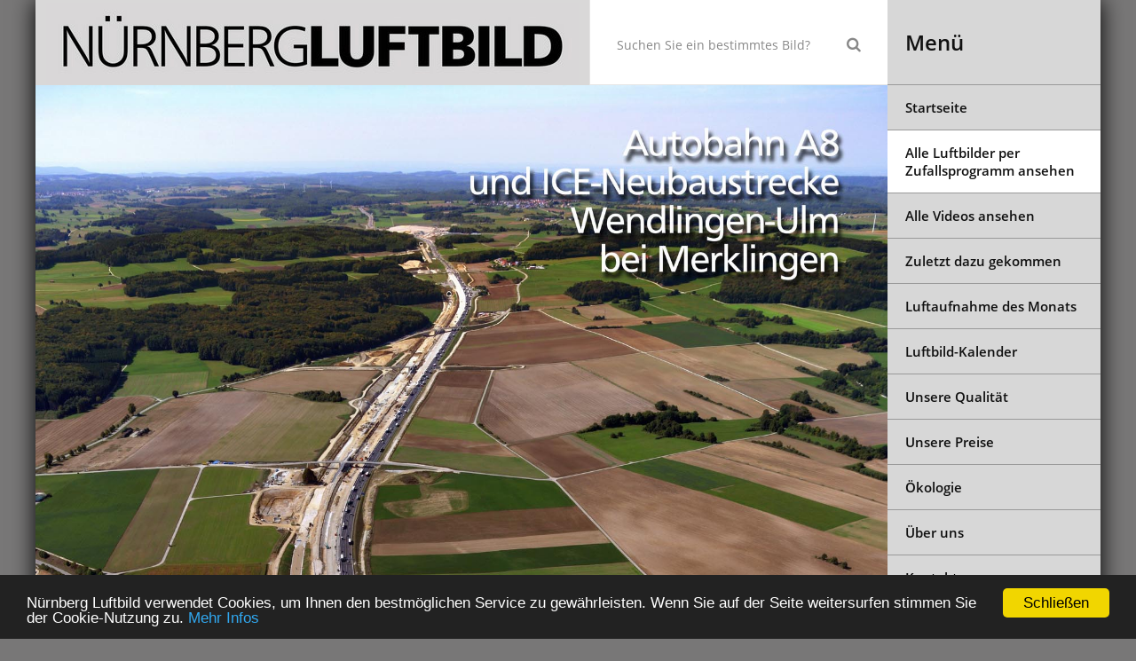

--- FILE ---
content_type: text/html; charset=utf-8
request_url: https://www.nuernbergluftbild.de/luftbilder/3107-autobahn-a8-und-ice-neubaustrecke-wendlingen-ulm-bei-merklingen
body_size: 4478
content:
<!DOCTYPE html>
<html lang="de-de" dir="ltr">
<head>
<meta charset="utf-8" />
	<meta name="viewport" content="width=device-width, initial-scale=1" />
	<meta charset="utf-8">
	<meta name="description" content="Autobahn A8 und ICE-Neubaustrecke, Wendlingen-Ulm bei Merklingen, Luftbild">
	<title>Autobahn A8 und ICE-Neubaustrecke, Wendlingen-Ulm bei Merklingen</title>
	<link href="https://www.nuernbergluftbild.de/component/search/?layout=blog&amp;id=3107&amp;Itemid=103&amp;catid=10&amp;format=opensearch" rel="search" title="Suchen Nürnberg Luftbild - Hajo Dietz" type="application/opensearchdescription+xml">
	<link href="/favicon.ico" rel="icon" type="image/vnd.microsoft.icon">
<link href="/media/mod_languages/css/template.min.css?40090cc98657d2d1122eca5301a0841c" rel="stylesheet" />
	<link href="/media/vendor/joomla-custom-elements/css/joomla-alert.min.css?0.2.0" rel="stylesheet" />
	<link href="/templates/nlbtemplate/css/slick.css" rel="stylesheet" />
	<link href="/templates/nlbtemplate/css/slick-theme.css" rel="stylesheet" />
	<link href="/media/plg_system_jcemediabox/css/jcemediabox.min.css?7d30aa8b30a57b85d658fcd54426884a" rel="stylesheet" />
	<link href="/templates/nlbtemplate/css/twentytwenty.css" rel="stylesheet" />
	<link href="/templates/nlbtemplate/css/nlb.css" rel="stylesheet" />
	<link href="/templates/nlbtemplate/css/custom.css" rel="stylesheet" />
<script src="/media/vendor/jquery/js/jquery.min.js?3.7.1"></script>
	<script src="/media/legacy/js/jquery-noconflict.min.js?647005fc12b79b3ca2bb30c059899d5994e3e34d"></script>
	<script type="application/json" class="joomla-script-options new">{"joomla.jtext":{"ERROR":"Fehler","MESSAGE":"Nachricht","NOTICE":"Hinweis","WARNING":"Warnung","JCLOSE":"Close","JOK":"OK","JOPEN":"Open"},"system.paths":{"root":"","rootFull":"https:\/\/www.nuernbergluftbild.de\/","base":"","baseFull":"https:\/\/www.nuernbergluftbild.de\/"},"csrf.token":"d70089438884405f23d0eb83be1dc4f3"}</script>
	<script src="/media/system/js/core.min.js?37ffe4186289eba9c5df81bea44080aff77b9684"></script>
	<script src="/media/system/js/messages-es5.min.js?c29829fd2432533d05b15b771f86c6637708bd9d" nomodule defer></script>
	<script src="/media/system/js/messages.min.js?7f7aa28ac8e8d42145850e8b45b3bc82ff9a6411" type="module"></script>
	<script src="/templates/nlbtemplate/js/nlb.js"></script>
	<script src="/media/plg_system_kickeucookie/js/kickeucookie.js"></script>
	<script src="https://maps.google.com/maps/api/js?key=AIzaSyAhSWbEBIzwFmvctAWnNA5x6qycJsnfTK8"></script>
	<script src="/media/plg_system_kickcck/js/markerclusterer.js"></script>
	<script src="/media/plg_system_kickcck/js/luftbild.js"></script>
	<script src="/templates/nlbtemplate/js/slick.min.js"></script>
	<script src="/media/plg_system_jcemediabox/js/jcemediabox.min.js?7d30aa8b30a57b85d658fcd54426884a"></script>
	<script src="/templates/nlbtemplate/js/jquery.event.move.js"></script>
	<script src="/templates/nlbtemplate/js/jquery.twentytwenty.js"></script>
	<script>window.cookieconsent_options = {
message: 'Nürnberg Luftbild verwendet Cookies, um Ihnen den bestmöglichen Service zu gewährleisten. Wenn Sie auf der Seite weitersurfen stimmen Sie der Cookie-Nutzung zu.',
dismiss: 'Schließen',
learnMore: 'Mehr Infos',
link: 'https://www.nuernbergluftbild.de/datenschutzerklaerung',
container: '',
theme: 'dark-bottom',
path: '/',
domain: 'nuernbergluftbild.de',
expiryDays: 365
};</script>
	<script>jQuery(function(){jQuery('.alternate_images-box').slick({
	  infinite: true,
	  dots: true,
	  slidesToShow: 4,
	  slidesToScroll: 1,
	  adaptiveHeight: true,
	  draggable: false,
				});});</script>
	<script>jQuery(document).ready(function(){WfMediabox.init({"base":"\/","theme":"standard","width":"","height":"","lightbox":0,"shadowbox":0,"icons":1,"overlay":1,"overlay_opacity":0.8,"overlay_color":"#000000","transition_speed":500,"close":2,"labels":{"close":"Close","next":"Next","previous":"Previous","cancel":"Cancel","numbers":"{{numbers}}","numbers_count":"{{current}} of {{total}}","download":"Download"},"swipe":true,"expand_on_click":true});});</script>
<link rel="canonical" href="https://www.nuernbergluftbild.de/luftbilder/3107-autobahn-a8-und-ice-neubaustrecke-wendlingen-ulm-bei-merklingen" />
</head>

<body class="page luftbilder  language-de">
<div id="container">
	<div class="units-row no-m">
		<div class="unit-80 content-inner">
			<!-- CONTENT -->
			<header>
				<div class="units-row no-m header-row">
					<div class="unit-65 logo">
						<a href="/" title=""><img src="/templates/nlbtemplate/img/logo_nuernbergluftbild.png" alt="Nürnberg Luftbild" /></a>
					</div>
					<div class="unit-35 search">
																			<!-- search -->
							<div class="">
	<form action="/luftbilder/3107-autobahn-a8-und-ice-neubaustrecke-wendlingen-ulm-bei-merklingen" method="post" class="form-inline kubeformsearch forms">
		<div class="input-groups">
			<input name="searchword" id="mod-search-searchword" maxlength="200"  class="inputbox search-query search-field" type="search" placeholder="Suchen ..." />
			<span class="btn-append">
				<button class="btn">
					<i class="fa fa-search"></i>
				</button>
			</span>
		</div>
	<input type="hidden" name="task" value="search" />
	<input type="hidden" name="option" value="com_search" />
	<input type="hidden" name="Itemid" value="103" />
	</form>
</div>

											</div>
				</div>
			</header>

						
			<div id="maincontent" role="main">
				<div class="content-row">
					<div id="system-message-container" aria-live="polite"></div>

					<div class="content-row-inner contentwrapper">
						<!-- slidernav -->								<div class="slidernav">
									<div id="slider">
	<ul class="flex-direction-nav">
									<li class="flex-nav-next"><a class="flex-next showtooltip" href="/luftbilder/1336-continental-arena-regensburg" data-title="nächstes Zufallsbild anzeigen">&nbsp;</a></li>
							</ul>
</div>
								</div>
								
						<!-- Component Start -->
							<div class="item-page-luftbild " itemscope itemtype="http://schema.org/Article">
		<meta itemprop="inLanguage" content="de-DE" />

				
				<div class="page-image" itemscope itemtype="https://schema.org/ImageObject">
			<div class="item-image">
				<img src="/images/T09110687.JPG" alt="" itemprop="image" />
			</div>
			<span itemprop="name">Autobahn A8 und ICE-Neubaustrecke, Wendlingen-Ulm bei Merklingen</span>
	    <span itemprop="license">https://www.nuernbergluftbild.de/luftbildarchiv-preise</span>
	    <span itemprop="acquireLicensePage">https://www.nuernbergluftbild.de/luftbildarchiv-preise</span>
	    <span itemprop="contentURL">images/T09110687.JPG</span>
	    	    <span itemprop="creator" itemtype="https://schema.org/Person" itemscope>
	      <meta itemprop="name" content="Hajo Dietz" />
	    </span>
	    <span itemprop="copyrightNotice">Hajo Dietz</span>
	    		    <span itemprop="creditText">N&uuml;rnberg Luftbild</span>
		</div>
				<div class="item-page">
						<div class="page-header">
				<h1 itemprop="name">
					Autobahn A8 und ICE-Neubaustrecke, Wendlingen-Ulm bei Merklingen				</h1>
			</div>
						<div itemprop="articleBody">
													<div id="tags">
												    <ul class="tags list-inline">
                                                                    <li class="list-inline-item tag-56 tag-list0" itemprop="keywords">
                    <a href="/schlagwort/verkehr" class="btn btn-sm btn-info">
                        Verkehr                    </a>
                </li>
                                                                                <li class="list-inline-item tag-91 tag-list1" itemprop="keywords">
                    <a href="/schlagwort/autobahn" class="btn btn-sm btn-info">
                        Autobahn                    </a>
                </li>
                                                                                <li class="list-inline-item tag-123 tag-list2" itemprop="keywords">
                    <a href="/schlagwort/baustelle" class="btn btn-sm btn-info">
                        Baustelle                    </a>
                </li>
                                                                                <li class="list-inline-item tag-185 tag-list3" itemprop="keywords">
                    <a href="/schlagwort/eisenbahn" class="btn btn-sm btn-info">
                        Eisenbahn                    </a>
                </li>
                        </ul>
					</div>
													<div class="copyrightstring"><p>
							&copy; Hajo Dietz | Aufnahmedatum: 11. September 2018 | Bildnummer: T09110687							<meta itemprop="interactionCount" content="UserPageVisits:7692" />
							 | Zugriffe: 7692						</p></div>
					<div class="orderinfo"><p>Sie m&ouml;chten dieses Bild bzw. Nutzungsrechte daran erwerben? <a href="https://www.nuernbergluftbild.de/luftbildarchiv-preise" target="_blank">Informationen dazu finden Sie hier.</a></p></div>							</div>

		</div>

		<div class="alternate_images"><div class="title">Weitere Bilder aus der Umgebung:</div><div class="alternate_images-box"><div><a href="/luftbilder/1418-ice-neubaustrecke-wendlingen-ulm-luftbild-einer-der-baustellen"><img src="/images/luftbild/R04200363.JPG" alt="R04200363"></a></div></div></div><div id="mapframe" data-loadmap="?showmap"><div class="infobutton"><div>Klicken Sie hier um die Google-Maps Karte zu laden</div></div></div>
			</div>

						<!-- Component End -->
						<div class="clear"></div>

					</div>
				</div>
			</div>

									<footer>
												<p>&nbsp;&copy; 2026 - N&Uuml;RNBERG<strong>LUFTBILD</strong><br /> Ihr Partner f&uuml;r professionelle Luftbildfotografie in Deutschland und Europa.</p>
			</footer>
		</div>
		<div class="unit-20 menu">
			<!-- MENU -->
			<span class="menutoogle">
				<span class="inner-text">Menü <span class="close-text">schließen</span></span> <i class="fa fa-bars mobile-nav-icon"></i>			</span>
			<nav class="nav">
				<ul class="">
<li class="item-654">
	<a href="/" >Startseite</a></li><li class="item-111"><div class="newsflash">
	  <a href="/luftbilder/5453-muenchen-stadtteil-neuaubing-triebwerk">Alle Luftbilder per Zufallsprogramm ansehen</a>
	</div>
</li><li class="item-430">
	<a href="/videos-ansehen" >Alle Videos ansehen</a></li><li class="item-466">
	<a href="/neueste-luftaufnahmen" >Zuletzt dazu gekommen</a></li><li class="item-105 parent"><a href="/luftaufnahme-des-monats/dezember-2022" >Luftaufnahme des Monats</a></li><li class="item-165 parent">
	<a href="/luftbild-kalender" >Luftbild-Kalender</a></li><li class="item-652">
	<a href="/unsere-qualitaet" >Unsere Qualität</a></li><li class="item-453">
	<a href="/luftbildarchiv-preise" >Unsere Preise</a></li><li class="item-1186">
	<a href="/oekologie" >Ökologie</a></li><li class="item-107">
	<a href="/ueber-uns" >Über uns</a></li><li class="item-108">
	<a href="/kontakt" >Kontakt</a></li><li class="item-109">
	<a href="/datenschutzerklaerung" >Datenschutzerklärung</a></li><li class="item-168">
	<a href="/haftungsausschluss" >Haftungsausschluss</a></li><li class="item-110">
	<a href="/impressum" >Impressum</a></li><li class="item-1471"><a href="https://cc.hajodietz.de/" target="_blank" rel="noopener noreferrer">Classic Cars &amp; Architektur</a></li></ul>
<div class="mod-languages">
    <p class="visually-hidden" id="language_picker_des_108">Select your language</p>


    <ul aria-labelledby="language_picker_des_108" class="mod-languages__list lang-inline">

                                            <li class="lang-active">
                <a aria-current="true"  href="https://www.nuernbergluftbild.de/luftbilder/3107-autobahn-a8-und-ice-neubaustrecke-wendlingen-ulm-bei-merklingen">
                                                                        <img title="Deutsch" src="/media/mod_languages/images/de.gif" alt="Deutsch">                                                            </a>
            </li>
                                        <li>
                <a  href="/en/luftbilder">
                                                                        <img title="English (UK)" src="/media/mod_languages/images/en.gif" alt="English (UK)">                                                            </a>
            </li>
                </ul>

</div>

			</nav>
		</div>
	</div>
</div>
<!-- Piwik -->
<script type="text/javascript">
  var _paq = _paq || [];
  _paq.push(['trackPageView']);
  _paq.push(['enableLinkTracking']);
  (function() {
    var u="//www.nuernbergluftbild.de/piwik/";
    _paq.push(['setTrackerUrl', u+'piwik.php']);
    _paq.push(['setSiteId', 1]);
    var d=document, g=d.createElement('script'), s=d.getElementsByTagName('script')[0];
    g.type='text/javascript'; g.async=true; g.defer=true; g.src=u+'piwik.js'; s.parentNode.insertBefore(g,s);
  })();
</script>
<noscript><p><img src="//www.nuernbergluftbild.de/piwik/piwik.php?idsite=1" style="border:0;" alt="" /></p></noscript>
<!-- End Piwik Code -->

</body>
</html>
